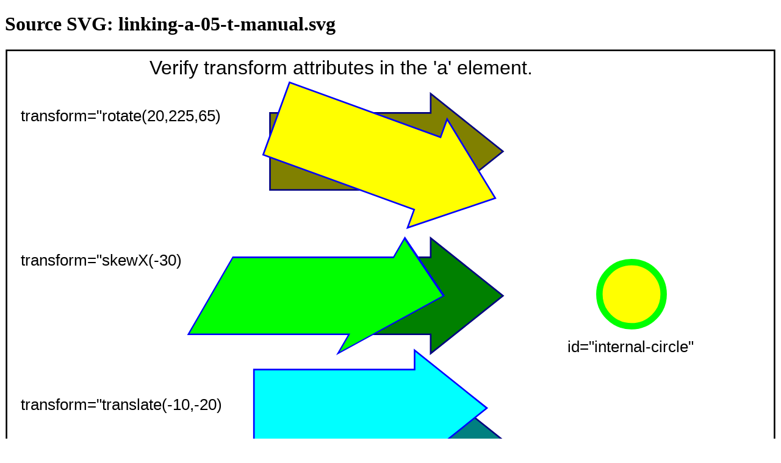

--- FILE ---
content_type: text/html
request_url: https://www1.wpt.live/conformance-checkers/html-svg/linking-a-05-t-isvalid.html
body_size: 3937
content:
<!DOCTYPE html>
<html lang='en'>
<head>
 <title>linking-a-05-t-manual.svg</title>
 <meta charset='utf-8'>
</head>
<body>
 <h1>Source SVG: linking-a-05-t-manual.svg</h1>
<svg version="1.1" baseProfile="tiny" id="svg-root"
  width="100%" height="100%" viewBox="0 0 480 360"
  xmlns="http://www.w3.org/2000/svg" xmlns:xlink="http://www.w3.org/1999/xlink">
  <!--======================================================================-->
  <!--=  SVG 1.1 2nd Edition Test Case                                     =-->
  <!--======================================================================-->
  <!--=  Copyright 2009 World Wide Web Consortium, (Massachusetts          =-->
  <!--=  Institute of Technology, European Research Consortium for         =-->
  <!--=  Informatics and Mathematics (ERCIM), Keio University).            =-->
  <!--=  All Rights Reserved.                                              =-->
  <!--=  See http://www.w3.org/Consortium/Legal/.                          =-->
  <!--======================================================================-->
  
  <title id="test-title">$RCSfile: linking-a-05-t.svg,v $</title>
  <defs>
    <font-face font-family="SVGFreeSansASCII" unicode-range="U+0-7F">
      <font-face-src>
        <font-face-uri xlink:href="../resources/SVGFreeSans.svg#ascii"/>
      </font-face-src>
    </font-face>
  </defs>
  <g id="test-body-content" font-family="SVGFreeSansASCII,sans-serif" font-size="18">
    <text x="90" y="16" font-size="12">Verify transform attributes in the 'a' element.</text>
    <!-- First linking test:  link to another SVG file in same location. -->
    <path fill="rgb(128,128,0)" stroke="rgb(0,0,128)" d="M 165,40 h 100 v -12 l 45 36 l -45 36 v -12 h -100 z"/>
    <a xlink:href="../images/linkingToc-t.svg" transform="rotate(20,225,65)">
      <path fill="yellow" stroke="blue" d="M 165,40 h 100 v -12 l 45 36 l -45 36 v -12 h -100 z"/>
    </a>
    <text x="10" y="45" font-size="10">transform="rotate(20,225,65)</text>
    <!-- Second linking test:  link to another object in this file. -->
    <g transform="translate(0,90)">
      <path fill="rgb(0,128,0)" stroke="rgb(0,0,128)" d="M 165,40 h 100 v -12 l 45 36 l -45 36 v -12 h -100 z"/>
      <a xlink:href="#internal-circle" transform="skewX(-30)">
        <path fill="lime" stroke="blue" d="M 165,40 h 100 v -12 l 45 36 l -45 36 v -12 h -100 z"/>
      </a>
      <text x="10" y="45" font-size="10">transform="skewX(-30)</text>
    </g>
    <!-- Third linking test:  links to external, remote, non-SVG content (for  -->
    <!-- plugin viewers in browser environments.)                              -->
    <g transform="translate(0,180)">
      <path fill="rgb(0,128,128)" stroke="rgb(0,0,128)" d="M 165,40 h 100 v -12 l 45 36 l -45 36 v -12 h -100 z"/>
      <a xlink:href="http://www.w3.org" transform="translate(-10,-20)">
        <path fill="aqua" stroke="blue" d="M 165,40 h 100 v -12 l 45 36 l -45 36 v -12 h -100 z"/>
      </a>
      <text x="10" y="45" font-size="10">transform="translate(-10,-20)</text>
    </g>
    <!-- Link target of second test -->
    <circle id="internal-circle" cx="390" cy="153" r="20" stroke="lime" fill="yellow" stroke-width="4"/>
    <text x="350" y="189" font-size="10">id="internal-circle"</text>
  </g>
  <g font-family="SVGFreeSansASCII,sans-serif" font-size="32">
    <text id="revision" x="10" y="340" stroke="none" fill="black">$Revision: 1.5 $</text>
  </g>
  <rect id="test-frame" x="1" y="1" width="478" height="358" fill="none" stroke="#000000"/>
  <!-- comment out this watermark once the test is approved -->
  <!--<g id="draft-watermark">
    <rect x="1" y="1" width="478" height="20" fill="red" stroke="black" stroke-width="1"/>
    <text font-family="SVGFreeSansASCII,sans-serif" font-weight="bold" font-size="20" x="240"
      text-anchor="middle" y="18" stroke-width="0.5" stroke="black" fill="white">DRAFT</text>
  </g>-->
</svg>
</body>
</html>
